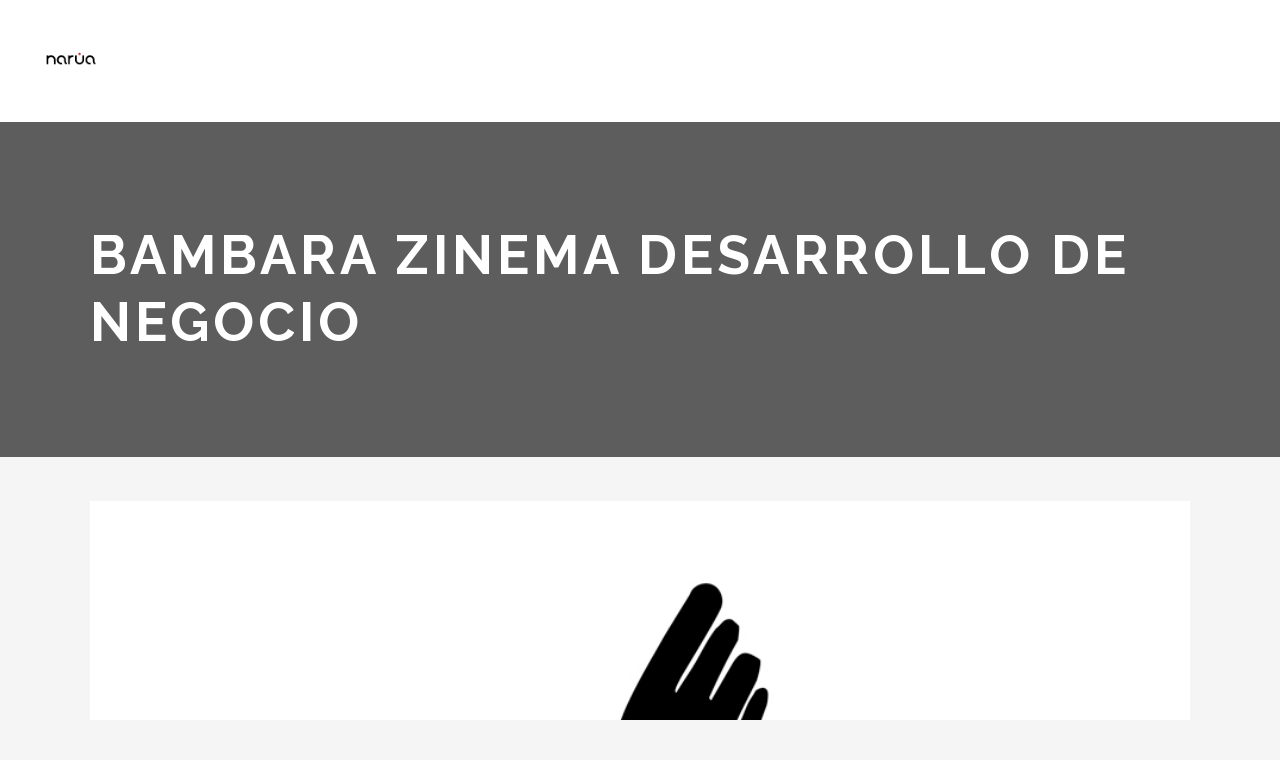

--- FILE ---
content_type: text/html; charset=UTF-8
request_url: http://narua.es/2013/09/03/bambara-zinema-desarrollo-de-negocio/
body_size: 12132
content:
<!DOCTYPE html>
<html lang="es">
<head>
	<meta charset="UTF-8" />
			<meta name="viewport" content="width=device-width,initial-scale=1,user-scalable=no">
		<title>NARUA |   BAMBARA ZINEMA desarrollo de negocio</title>

	
			
				
	<link rel="profile" href="http://gmpg.org/xfn/11" />
	<link rel="pingback" href="http://narua.es/xmlrpc.php" />
	<link rel="shortcut icon" type="image/x-icon" href="http://demo.select-themes.com/stockholm1/wp-content/themes/stockholm/img/favicon.ico" />
	<link rel="apple-touch-icon" href="http://demo.select-themes.com/stockholm1/wp-content/themes/stockholm/img/favicon.ico" />
	<!--[if gte IE 9]>
	<style type="text/css">
		.gradient {
			filter: none;
		}
	</style>
	<![endif]-->

	<link href='//fonts.googleapis.com/css?family=Raleway:100,100italic,200,200italic,300,300italic,400,400italic,500,500italic,600,600italic,700,700italic,800,800italic,900,900italic|Crete+Round:100,100italic,200,200italic,300,300italic,400,400italic,500,500italic,600,600italic,700,700italic,800,800italic,900,900italic|Raleway:100,100italic,200,200italic,300,300italic,400,400italic,500,500italic,600,600italic,700,700italic,800,800italic,900,900italic&#038;subset=latin,latin-ext' rel='stylesheet' type='text/css' />
<link rel='dns-prefetch' href='//maps.googleapis.com' />
<link rel='dns-prefetch' href='//fonts.googleapis.com' />
<link rel='dns-prefetch' href='//s.w.org' />
<link rel="alternate" type="application/rss+xml" title="NARUA &raquo; Feed" href="http://narua.es/feed/" />
<link rel="alternate" type="application/rss+xml" title="NARUA &raquo; Feed de los comentarios" href="http://narua.es/comments/feed/" />
		<!-- This site uses the Google Analytics by MonsterInsights plugin v8.10.0 - Using Analytics tracking - https://www.monsterinsights.com/ -->
							<script
				src="//www.googletagmanager.com/gtag/js?id=UA-90766866-1"  data-cfasync="false" data-wpfc-render="false" type="text/javascript" async></script>
			<script data-cfasync="false" data-wpfc-render="false" type="text/javascript">
				var mi_version = '8.10.0';
				var mi_track_user = true;
				var mi_no_track_reason = '';
				
								var disableStrs = [
															'ga-disable-UA-90766866-1',
									];

				/* Function to detect opted out users */
				function __gtagTrackerIsOptedOut() {
					for (var index = 0; index < disableStrs.length; index++) {
						if (document.cookie.indexOf(disableStrs[index] + '=true') > -1) {
							return true;
						}
					}

					return false;
				}

				/* Disable tracking if the opt-out cookie exists. */
				if (__gtagTrackerIsOptedOut()) {
					for (var index = 0; index < disableStrs.length; index++) {
						window[disableStrs[index]] = true;
					}
				}

				/* Opt-out function */
				function __gtagTrackerOptout() {
					for (var index = 0; index < disableStrs.length; index++) {
						document.cookie = disableStrs[index] + '=true; expires=Thu, 31 Dec 2099 23:59:59 UTC; path=/';
						window[disableStrs[index]] = true;
					}
				}

				if ('undefined' === typeof gaOptout) {
					function gaOptout() {
						__gtagTrackerOptout();
					}
				}
								window.dataLayer = window.dataLayer || [];

				window.MonsterInsightsDualTracker = {
					helpers: {},
					trackers: {},
				};
				if (mi_track_user) {
					function __gtagDataLayer() {
						dataLayer.push(arguments);
					}

					function __gtagTracker(type, name, parameters) {
						if (!parameters) {
							parameters = {};
						}

						if (parameters.send_to) {
							__gtagDataLayer.apply(null, arguments);
							return;
						}

						if (type === 'event') {
							
														parameters.send_to = monsterinsights_frontend.ua;
							__gtagDataLayer(type, name, parameters);
													} else {
							__gtagDataLayer.apply(null, arguments);
						}
					}

					__gtagTracker('js', new Date());
					__gtagTracker('set', {
						'developer_id.dZGIzZG': true,
											});
															__gtagTracker('config', 'UA-90766866-1', {"forceSSL":"true"} );
										window.gtag = __gtagTracker;										(function () {
						/* https://developers.google.com/analytics/devguides/collection/analyticsjs/ */
						/* ga and __gaTracker compatibility shim. */
						var noopfn = function () {
							return null;
						};
						var newtracker = function () {
							return new Tracker();
						};
						var Tracker = function () {
							return null;
						};
						var p = Tracker.prototype;
						p.get = noopfn;
						p.set = noopfn;
						p.send = function () {
							var args = Array.prototype.slice.call(arguments);
							args.unshift('send');
							__gaTracker.apply(null, args);
						};
						var __gaTracker = function () {
							var len = arguments.length;
							if (len === 0) {
								return;
							}
							var f = arguments[len - 1];
							if (typeof f !== 'object' || f === null || typeof f.hitCallback !== 'function') {
								if ('send' === arguments[0]) {
									var hitConverted, hitObject = false, action;
									if ('event' === arguments[1]) {
										if ('undefined' !== typeof arguments[3]) {
											hitObject = {
												'eventAction': arguments[3],
												'eventCategory': arguments[2],
												'eventLabel': arguments[4],
												'value': arguments[5] ? arguments[5] : 1,
											}
										}
									}
									if ('pageview' === arguments[1]) {
										if ('undefined' !== typeof arguments[2]) {
											hitObject = {
												'eventAction': 'page_view',
												'page_path': arguments[2],
											}
										}
									}
									if (typeof arguments[2] === 'object') {
										hitObject = arguments[2];
									}
									if (typeof arguments[5] === 'object') {
										Object.assign(hitObject, arguments[5]);
									}
									if ('undefined' !== typeof arguments[1].hitType) {
										hitObject = arguments[1];
										if ('pageview' === hitObject.hitType) {
											hitObject.eventAction = 'page_view';
										}
									}
									if (hitObject) {
										action = 'timing' === arguments[1].hitType ? 'timing_complete' : hitObject.eventAction;
										hitConverted = mapArgs(hitObject);
										__gtagTracker('event', action, hitConverted);
									}
								}
								return;
							}

							function mapArgs(args) {
								var arg, hit = {};
								var gaMap = {
									'eventCategory': 'event_category',
									'eventAction': 'event_action',
									'eventLabel': 'event_label',
									'eventValue': 'event_value',
									'nonInteraction': 'non_interaction',
									'timingCategory': 'event_category',
									'timingVar': 'name',
									'timingValue': 'value',
									'timingLabel': 'event_label',
									'page': 'page_path',
									'location': 'page_location',
									'title': 'page_title',
								};
								for (arg in args) {
																		if (!(!args.hasOwnProperty(arg) || !gaMap.hasOwnProperty(arg))) {
										hit[gaMap[arg]] = args[arg];
									} else {
										hit[arg] = args[arg];
									}
								}
								return hit;
							}

							try {
								f.hitCallback();
							} catch (ex) {
							}
						};
						__gaTracker.create = newtracker;
						__gaTracker.getByName = newtracker;
						__gaTracker.getAll = function () {
							return [];
						};
						__gaTracker.remove = noopfn;
						__gaTracker.loaded = true;
						window['__gaTracker'] = __gaTracker;
					})();
									} else {
										console.log("");
					(function () {
						function __gtagTracker() {
							return null;
						}

						window['__gtagTracker'] = __gtagTracker;
						window['gtag'] = __gtagTracker;
					})();
									}
			</script>
				<!-- / Google Analytics by MonsterInsights -->
				<script type="text/javascript">
			window._wpemojiSettings = {"baseUrl":"https:\/\/s.w.org\/images\/core\/emoji\/12.0.0-1\/72x72\/","ext":".png","svgUrl":"https:\/\/s.w.org\/images\/core\/emoji\/12.0.0-1\/svg\/","svgExt":".svg","source":{"concatemoji":"http:\/\/narua.es\/wp-includes\/js\/wp-emoji-release.min.js?ver=0a915ebff795c31b6099bf7eb416724e"}};
			!function(e,a,t){var n,r,o,i=a.createElement("canvas"),p=i.getContext&&i.getContext("2d");function s(e,t){var a=String.fromCharCode;p.clearRect(0,0,i.width,i.height),p.fillText(a.apply(this,e),0,0);e=i.toDataURL();return p.clearRect(0,0,i.width,i.height),p.fillText(a.apply(this,t),0,0),e===i.toDataURL()}function c(e){var t=a.createElement("script");t.src=e,t.defer=t.type="text/javascript",a.getElementsByTagName("head")[0].appendChild(t)}for(o=Array("flag","emoji"),t.supports={everything:!0,everythingExceptFlag:!0},r=0;r<o.length;r++)t.supports[o[r]]=function(e){if(!p||!p.fillText)return!1;switch(p.textBaseline="top",p.font="600 32px Arial",e){case"flag":return s([127987,65039,8205,9895,65039],[127987,65039,8203,9895,65039])?!1:!s([55356,56826,55356,56819],[55356,56826,8203,55356,56819])&&!s([55356,57332,56128,56423,56128,56418,56128,56421,56128,56430,56128,56423,56128,56447],[55356,57332,8203,56128,56423,8203,56128,56418,8203,56128,56421,8203,56128,56430,8203,56128,56423,8203,56128,56447]);case"emoji":return!s([55357,56424,55356,57342,8205,55358,56605,8205,55357,56424,55356,57340],[55357,56424,55356,57342,8203,55358,56605,8203,55357,56424,55356,57340])}return!1}(o[r]),t.supports.everything=t.supports.everything&&t.supports[o[r]],"flag"!==o[r]&&(t.supports.everythingExceptFlag=t.supports.everythingExceptFlag&&t.supports[o[r]]);t.supports.everythingExceptFlag=t.supports.everythingExceptFlag&&!t.supports.flag,t.DOMReady=!1,t.readyCallback=function(){t.DOMReady=!0},t.supports.everything||(n=function(){t.readyCallback()},a.addEventListener?(a.addEventListener("DOMContentLoaded",n,!1),e.addEventListener("load",n,!1)):(e.attachEvent("onload",n),a.attachEvent("onreadystatechange",function(){"complete"===a.readyState&&t.readyCallback()})),(n=t.source||{}).concatemoji?c(n.concatemoji):n.wpemoji&&n.twemoji&&(c(n.twemoji),c(n.wpemoji)))}(window,document,window._wpemojiSettings);
		</script>
		<style type="text/css">
img.wp-smiley,
img.emoji {
	display: inline !important;
	border: none !important;
	box-shadow: none !important;
	height: 1em !important;
	width: 1em !important;
	margin: 0 .07em !important;
	vertical-align: -0.1em !important;
	background: none !important;
	padding: 0 !important;
}
</style>
	<link rel='stylesheet' id='wp-block-library-css'  href='http://narua.es/wp-includes/css/dist/block-library/style.min.css?ver=0a915ebff795c31b6099bf7eb416724e' type='text/css' media='all' />
<link rel='stylesheet' id='layerslider-css'  href='http://narua.es/wp-content/plugins/LayerSlider/static/css/layerslider.css?ver=5.6.8' type='text/css' media='all' />
<link rel='stylesheet' id='ls-google-fonts-css'  href='http://fonts.googleapis.com/css?family=Lato:100,300,regular,700,900%7COpen+Sans:300%7CIndie+Flower:regular%7COswald:300,regular,700&#038;subset=latin%2Clatin-ext' type='text/css' media='all' />
<link rel='stylesheet' id='contact-form-7-css'  href='http://narua.es/wp-content/plugins/contact-form-7/includes/css/styles.css?ver=5.1.6' type='text/css' media='all' />
<link rel='stylesheet' id='rs-plugin-settings-css'  href='http://narua.es/wp-content/plugins/revslider/public/assets/css/settings.css?ver=5.2.5.4' type='text/css' media='all' />
<style id='rs-plugin-settings-inline-css' type='text/css'>
#rs-demo-id {}
</style>
<link rel='stylesheet' id='wanna-isotope-css'  href='http://narua.es/wp-content/plugins/wanna-isotope/public/css/wanna-isotope.css?ver=1.0.0' type='text/css' media='all' />
<link rel='stylesheet' id='dlm-frontend-css'  href='http://narua.es/wp-content/plugins/download-monitor/assets/css/frontend.css?ver=0a915ebff795c31b6099bf7eb416724e' type='text/css' media='all' />
<link rel='stylesheet' id='qode_default_style-css'  href='http://narua.es/wp-content/themes/narua/style.css?ver=0a915ebff795c31b6099bf7eb416724e' type='text/css' media='all' />
<link rel='stylesheet' id='qode_stylesheet-css'  href='http://narua.es/wp-content/themes/narua/css/stylesheet.min.css?ver=0a915ebff795c31b6099bf7eb416724e' type='text/css' media='all' />
<link rel='stylesheet' id='qode_style_dynamic-css'  href='http://narua.es/wp-content/themes/narua/css/style_dynamic.css?ver=1614684219' type='text/css' media='all' />
<link rel='stylesheet' id='qode_font-awesome-css'  href='http://narua.es/wp-content/themes/narua/css/font-awesome/css/font-awesome.min.css?ver=0a915ebff795c31b6099bf7eb416724e' type='text/css' media='all' />
<link rel='stylesheet' id='qode_elegant-icons-css'  href='http://narua.es/wp-content/themes/narua/css/elegant-icons/style.min.css?ver=0a915ebff795c31b6099bf7eb416724e' type='text/css' media='all' />
<link rel='stylesheet' id='qode_linear-icons-css'  href='http://narua.es/wp-content/themes/narua/css/linear-icons/style.css?ver=0a915ebff795c31b6099bf7eb416724e' type='text/css' media='all' />
<link rel='stylesheet' id='mediaelement-css'  href='http://narua.es/wp-includes/js/mediaelement/mediaelementplayer-legacy.min.css?ver=4.2.13-9993131' type='text/css' media='all' />
<link rel='stylesheet' id='wp-mediaelement-css'  href='http://narua.es/wp-includes/js/mediaelement/wp-mediaelement.min.css?ver=0a915ebff795c31b6099bf7eb416724e' type='text/css' media='all' />
<link rel='stylesheet' id='qode_responsive-css'  href='http://narua.es/wp-content/themes/narua/css/responsive.min.css?ver=0a915ebff795c31b6099bf7eb416724e' type='text/css' media='all' />
<link rel='stylesheet' id='qode_style_dynamic_responsive-css'  href='http://narua.es/wp-content/themes/narua/css/style_dynamic_responsive.css?ver=1614684219' type='text/css' media='all' />
<link rel='stylesheet' id='js_composer_front-css'  href='http://narua.es/wp-content/plugins/js_composer/assets/css/js_composer.min.css?ver=6.8.0' type='text/css' media='all' />
<link rel='stylesheet' id='qode_custom_css-css'  href='http://narua.es/wp-content/themes/narua/css/custom_css.css?ver=1614684219' type='text/css' media='all' />
<link rel='stylesheet' id='qode_mac_stylesheet-css'  href='http://narua.es/wp-content/themes/narua/css/mac_stylesheet.css?ver=0a915ebff795c31b6099bf7eb416724e' type='text/css' media='all' />
<link rel='stylesheet' id='qode_webkit-css'  href='http://narua.es/wp-content/themes/narua/css/webkit_stylesheet.css?ver=0a915ebff795c31b6099bf7eb416724e' type='text/css' media='all' />
<link rel='stylesheet' id='the-grid-css'  href='http://narua.es/wp-content/plugins/the-grid/frontend/assets/css/the-grid.min.css?ver=2.2.0' type='text/css' media='all' />
<style id='the-grid-inline-css' type='text/css'>
.tolb-holder{background:rgba(0,0,0,0.8)}.tolb-holder .tolb-close,.tolb-holder .tolb-title,.tolb-holder .tolb-counter,.tolb-holder .tolb-next i,.tolb-holder .tolb-prev i{color:#ffffff}.tolb-holder .tolb-load{border-color:rgba(255,255,255,0.2);border-left:3px solid #ffffff}
.to-heart-icon,.to-heart-icon svg,.to-post-like,.to-post-like .to-like-count{position:relative;display:inline-block}.to-post-like{width:auto;cursor:pointer;font-weight:400}.to-heart-icon{float:left;margin:0 4px 0 0}.to-heart-icon svg{overflow:visible;width:15px;height:14px}.to-heart-icon g{-webkit-transform:scale(1);transform:scale(1)}.to-heart-icon path{-webkit-transform:scale(1);transform:scale(1);transition:fill .4s ease,stroke .4s ease}.no-liked .to-heart-icon path{fill:#999;stroke:#999}.empty-heart .to-heart-icon path{fill:transparent!important;stroke:#999}.liked .to-heart-icon path,.to-heart-icon svg:hover path{fill:#ff6863!important;stroke:#ff6863!important}@keyframes heartBeat{0%{transform:scale(1)}20%{transform:scale(.8)}30%{transform:scale(.95)}45%{transform:scale(.75)}50%{transform:scale(.85)}100%{transform:scale(.9)}}@-webkit-keyframes heartBeat{0%,100%,50%{-webkit-transform:scale(1)}20%{-webkit-transform:scale(.8)}30%{-webkit-transform:scale(.95)}45%{-webkit-transform:scale(.75)}}.heart-pulse g{-webkit-animation-name:heartBeat;animation-name:heartBeat;-webkit-animation-duration:1s;animation-duration:1s;-webkit-animation-iteration-count:infinite;animation-iteration-count:infinite;-webkit-transform-origin:50% 50%;transform-origin:50% 50%}.to-post-like a{color:inherit!important;fill:inherit!important;stroke:inherit!important}
</style>
<script type='text/javascript' src='http://narua.es/wp-content/plugins/google-analytics-for-wordpress/assets/js/frontend-gtag.min.js?ver=8.10.0'></script>
<script data-cfasync="false" data-wpfc-render="false" type="text/javascript" id='monsterinsights-frontend-script-js-extra'>/* <![CDATA[ */
var monsterinsights_frontend = {"js_events_tracking":"true","download_extensions":"doc,pdf,ppt,zip,xls,docx,pptx,xlsx","inbound_paths":"[]","home_url":"http:\/\/narua.es","hash_tracking":"false","ua":"UA-90766866-1","v4_id":""};/* ]]> */
</script>
<script type='text/javascript' src='http://narua.es/wp-content/plugins/LayerSlider/static/js/greensock.js?ver=1.11.8'></script>
<script type='text/javascript' src='http://narua.es/wp-includes/js/jquery/jquery.js?ver=1.12.4-wp'></script>
<script type='text/javascript' src='http://narua.es/wp-includes/js/jquery/jquery-migrate.min.js?ver=1.4.1'></script>
<script type='text/javascript'>
/* <![CDATA[ */
var LS_Meta = {"v":"5.6.8"};
/* ]]> */
</script>
<script type='text/javascript' src='http://narua.es/wp-content/plugins/LayerSlider/static/js/layerslider.kreaturamedia.jquery.js?ver=5.6.8'></script>
<script type='text/javascript' src='http://narua.es/wp-content/plugins/LayerSlider/static/js/layerslider.transitions.js?ver=5.6.8'></script>
<script type='text/javascript' src='http://narua.es/wp-content/plugins/revslider/public/assets/js/jquery.themepunch.tools.min.js?ver=5.2.5.4'></script>
<script type='text/javascript' src='http://narua.es/wp-content/plugins/revslider/public/assets/js/jquery.themepunch.revolution.min.js?ver=5.2.5.4'></script>
<script type='text/javascript' src='http://narua.es/wp-content/plugins/wanna-isotope/public/js/isotope.pkgd.min.js?ver=1.0.0'></script>
<script type='text/javascript' src='http://narua.es/wp-content/plugins/wanna-isotope/public/js/imagesloaded.pkgd.min.js?ver=1.0.0'></script>
<meta name="generator" content="Powered by LayerSlider 5.6.8 - Multi-Purpose, Responsive, Parallax, Mobile-Friendly Slider Plugin for WordPress." />
<!-- LayerSlider updates and docs at: https://kreaturamedia.com/layerslider-responsive-wordpress-slider-plugin/ -->
<link rel='https://api.w.org/' href='http://narua.es/wp-json/' />
<link rel="EditURI" type="application/rsd+xml" title="RSD" href="http://narua.es/xmlrpc.php?rsd" />
<link rel="wlwmanifest" type="application/wlwmanifest+xml" href="http://narua.es/wp-includes/wlwmanifest.xml" /> 
<link rel='prev' title='Rst. MARTINO diseño e instalaciones' href='http://narua.es/2011/01/22/rst-martino-diseno-e-instalaciones/' />
<link rel='next' title='LENTEJA &#8211; EVENTO' href='http://narua.es/2014/11/10/lenteja/' />
<link rel="canonical" href="http://narua.es/2013/09/03/bambara-zinema-desarrollo-de-negocio/" />
<link rel='shortlink' href='http://narua.es/?p=22713' />
<link rel="alternate" type="application/json+oembed" href="http://narua.es/wp-json/oembed/1.0/embed?url=http%3A%2F%2Fnarua.es%2F2013%2F09%2F03%2Fbambara-zinema-desarrollo-de-negocio%2F" />
<link rel="alternate" type="text/xml+oembed" href="http://narua.es/wp-json/oembed/1.0/embed?url=http%3A%2F%2Fnarua.es%2F2013%2F09%2F03%2Fbambara-zinema-desarrollo-de-negocio%2F&#038;format=xml" />

        <style>
            .wuc-overlay{ background-image: url('http://narua.es/wp-content/uploads/2018/02/fondo-de-creta-extra-fino.jpg'); }
            #wuc-wrapper #wuc-box h2.title,
            #wuc-box .subtitle,
            #defaultCountdown,
            #defaultCountdown span{ color: #ffffff }
        </style>
        <meta name="generator" content="Powered by WPBakery Page Builder - drag and drop page builder for WordPress."/>
<meta name="generator" content="Powered by Slider Revolution 5.2.5.4 - responsive, Mobile-Friendly Slider Plugin for WordPress with comfortable drag and drop interface." />
<link rel="icon" href="http://narua.es/wp-content/uploads/2014/06/cropped-logo_narua_u-1-32x32.png" sizes="32x32" />
<link rel="icon" href="http://narua.es/wp-content/uploads/2014/06/cropped-logo_narua_u-1-192x192.png" sizes="192x192" />
<link rel="apple-touch-icon-precomposed" href="http://narua.es/wp-content/uploads/2014/06/cropped-logo_narua_u-1-180x180.png" />
<meta name="msapplication-TileImage" content="http://narua.es/wp-content/uploads/2014/06/cropped-logo_narua_u-1-270x270.png" />
<noscript><style> .wpb_animate_when_almost_visible { opacity: 1; }</style></noscript>
</head>

<body class="post-template-default single single-post postid-22713 single-format-standard ajax_fade page_not_loaded  select-theme-ver-3.2.1 smooth_scroll wpb-js-composer js-comp-ver-6.8.0 vc_responsive">

<div class="wrapper">
<div class="wrapper_inner">
<!-- Google Analytics start -->
<!-- Google Analytics end -->

	<header class="page_header scrolled_not_transparent dark stick">
		<div class="header_inner clearfix">

		<div class="header_top_bottom_holder">
				<div class="header_bottom clearfix" style='' >
			                    					<div class="header_inner_left">
                        													<div class="mobile_menu_button"><span><i class="fa fa-bars"></i></span></div>
												<div class="logo_wrapper">
														<div class="q_logo"><a href="http://narua.es/"><img class="normal" src="http://narua.es/wp-content/uploads/2016/12/logo_narua.png" alt="Logo"/><img class="light" src="http://narua.es/wp-content/uploads/2016/12/logo_narua.png" alt="Logo"/><img class="dark" src="http://narua.es/wp-content/uploads/2018/09/logo_narua_web.png" alt="Logo"/><img class="sticky" src="http://narua.es/wp-content/uploads/2016/12/logo_narua.png" alt="Logo"/></a></div>
                            						</div>
						                        					</div>
										                                                							<div class="header_inner_right">
								<div class="side_menu_button_wrapper right">
																											<div class="side_menu_button">
																																							</div>
								</div>
							</div>
																		<nav class="main_menu drop_down   right">
							<ul id="menu-top_menu" class=""><li id="nav-menu-item-21758" class="menu-item menu-item-type-custom menu-item-object-custom menu-item-home  narrow"><a href="http://narua.es/#inicio" class=""><i class="menu_icon fa blank"></i><span class="menu-text">NARUA</span><span class="plus"></span></a></li>
<li id="nav-menu-item-21761" class="menu-item menu-item-type-custom menu-item-object-custom menu-item-home  narrow"><a href="http://narua.es/#proyectos" class=""><i class="menu_icon fa blank"></i><span class="menu-text">PROYECTOS</span><span class="plus"></span></a></li>
<li id="nav-menu-item-22703" class="menu-item menu-item-type-custom menu-item-object-custom menu-item-home  narrow"><a href="http://narua.es/#desarrollo" class=""><i class="menu_icon fa blank"></i><span class="menu-text">DESARROLLO</span><span class="plus"></span></a></li>
<li id="nav-menu-item-21760" class="menu-item menu-item-type-custom menu-item-object-custom menu-item-home  narrow"><a href="http://narua.es/#soluciones" class=""><i class="menu_icon fa blank"></i><span class="menu-text">SOLUCIONES</span><span class="plus"></span></a></li>
<li id="nav-menu-item-23109" class="menu-item menu-item-type-custom menu-item-object-custom  narrow"><a href="http://NARUA.ES/waw-travels" class=""><i class="menu_icon fa blank"></i><span class="menu-text">WAW TRAVELS</span><span class="plus"></span></a></li>
<li id="nav-menu-item-21762" class="menu-item menu-item-type-custom menu-item-object-custom menu-item-home  narrow"><a href="http://narua.es/#quien" class=""><i class="menu_icon fa blank"></i><span class="menu-text">QUIÉN</span><span class="plus"></span></a></li>
<li id="nav-menu-item-21764" class="menu-item menu-item-type-custom menu-item-object-custom menu-item-home  narrow"><a href="http://narua.es/#contacto" class=""><i class="menu_icon fa blank"></i><span class="menu-text">CONTACTO</span><span class="plus"></span></a></li>
<li id="nav-menu-item-21802" class="menu-item menu-item-type-post_type menu-item-object-page  narrow"><a href="http://narua.es/blog/" class=""><i class="menu_icon fa blank"></i><span class="menu-text">Blog</span><span class="plus"></span></a></li>
</ul>						</nav>
												                        											<nav class="mobile_menu">
							<ul id="menu-top_menu-1" class=""><li id="mobile-menu-item-21758" class="menu-item menu-item-type-custom menu-item-object-custom menu-item-home "><a href="http://narua.es/#inicio" class=""><span>NARUA</span></a><span class="mobile_arrow"><i class="fa fa-angle-right"></i><i class="fa fa-angle-down"></i></span></li>
<li id="mobile-menu-item-21761" class="menu-item menu-item-type-custom menu-item-object-custom menu-item-home "><a href="http://narua.es/#proyectos" class=""><span>PROYECTOS</span></a><span class="mobile_arrow"><i class="fa fa-angle-right"></i><i class="fa fa-angle-down"></i></span></li>
<li id="mobile-menu-item-22703" class="menu-item menu-item-type-custom menu-item-object-custom menu-item-home "><a href="http://narua.es/#desarrollo" class=""><span>DESARROLLO</span></a><span class="mobile_arrow"><i class="fa fa-angle-right"></i><i class="fa fa-angle-down"></i></span></li>
<li id="mobile-menu-item-21760" class="menu-item menu-item-type-custom menu-item-object-custom menu-item-home "><a href="http://narua.es/#soluciones" class=""><span>SOLUCIONES</span></a><span class="mobile_arrow"><i class="fa fa-angle-right"></i><i class="fa fa-angle-down"></i></span></li>
<li id="mobile-menu-item-23109" class="menu-item menu-item-type-custom menu-item-object-custom "><a href="http://NARUA.ES/waw-travels" class=""><span>WAW TRAVELS</span></a><span class="mobile_arrow"><i class="fa fa-angle-right"></i><i class="fa fa-angle-down"></i></span></li>
<li id="mobile-menu-item-21762" class="menu-item menu-item-type-custom menu-item-object-custom menu-item-home "><a href="http://narua.es/#quien" class=""><span>QUIÉN</span></a><span class="mobile_arrow"><i class="fa fa-angle-right"></i><i class="fa fa-angle-down"></i></span></li>
<li id="mobile-menu-item-21764" class="menu-item menu-item-type-custom menu-item-object-custom menu-item-home "><a href="http://narua.es/#contacto" class=""><span>CONTACTO</span></a><span class="mobile_arrow"><i class="fa fa-angle-right"></i><i class="fa fa-angle-down"></i></span></li>
<li id="mobile-menu-item-21802" class="menu-item menu-item-type-post_type menu-item-object-page "><a href="http://narua.es/blog/" class=""><span>Blog</span></a><span class="mobile_arrow"><i class="fa fa-angle-right"></i><i class="fa fa-angle-down"></i></span></li>
</ul>						</nav>
									</div>
		</div>
	</div>

	</header>
	<a id='back_to_top' href='#'>
			<span class="fa-stack">
				<span class="arrow_carrot-up"></span>
			</span>
	</a>






<div class="content content_top_margin_none">
				<div class="meta">
			
		<div class="seo_title">NARUA |   BAMBARA ZINEMA desarrollo de negocio</div>

							<span id="qode_page_id">22713</span>
			<div class="body_classes">post-template-default,single,single-post,postid-22713,single-format-standard,ajax_fade,page_not_loaded,,select-theme-ver-3.2.1,smooth_scroll,wpb-js-composer js-comp-ver-6.8.0,vc_responsive</div>
		</div>
		<div class="content_inner  ">
														<div class="title_outer title_without_animation" data-height="335">
		<div class="title position_left standard_title " style="height:335px;">
			<div class="image not_responsive"></div>
			
				<div class="title_holder" >
					<div class="container">
						<div class="container_inner clearfix">
								<div class="title_subtitle_holder" >
																	<div class="title_subtitle_holder_inner">
								
                                    
                                                                                    <h1><span>BAMBARA ZINEMA desarrollo de negocio</span></h1>
                                        
                                                                                
                                    								</div>
																	</div>
														</div>
					</div>
				</div>
		</div>
	</div>
								<div class="container">
					<div class="container_inner default_template_holder" >
				
											<div class="blog_holder blog_single">
						
		<article id="post-22713" class="post-22713 post type-post status-publish format-standard has-post-thumbnail hentry category-administracion category-desarrollo-negocio category-educacion category-innovacion-emocional category-liderazgo">
			<div class="post_content_holder">
										<div class="post_image">
	                        <img width="924" height="1053" src="http://narua.es/wp-content/uploads/2018/08/Logo-BZ.jpg" class="attachment-blog_image_in_grid size-blog_image_in_grid wp-post-image" alt="NARUA_Bambara_Zinema_desarrollo_negocio" srcset="http://narua.es/wp-content/uploads/2018/08/Logo-BZ.jpg 924w, http://narua.es/wp-content/uploads/2018/08/Logo-BZ-263x300.jpg 263w, http://narua.es/wp-content/uploads/2018/08/Logo-BZ-768x875.jpg 768w, http://narua.es/wp-content/uploads/2018/08/Logo-BZ-899x1024.jpg 899w, http://narua.es/wp-content/uploads/2018/08/Logo-BZ-700x798.jpg 700w, http://narua.es/wp-content/uploads/2018/08/Logo-BZ-500x570.jpg 500w" sizes="(max-width: 924px) 100vw, 924px" />						</div>
								<div class="post_text">
					<div class="post_text_inner">
												<div class="post_info">
															<span class="time">
									<span>3 septiembre, 2013</span>
								</span>
																						<span class="post_category">
									<span>In</span>
									<span><a href="http://narua.es/category/administracion/" rel="category tag">Administración</a>, <a href="http://narua.es/category/desarrollo-negocio/" rel="category tag">Desarrollo Negocio</a>, <a href="http://narua.es/category/educacion/" rel="category tag">Educación</a>, <a href="http://narua.es/category/innovacion-emocional/" rel="category tag">Innovación Emocional</a>, <a href="http://narua.es/category/liderazgo/" rel="category tag">Liderazgo</a></span>
								</span>
														                                <span class="post_author">
									<span>By</span>
									<a class="post_author_link" href="http://narua.es/author/admin_narua/">
										<span>Roberto Santos</span>
									</a>
								</span>
                            						</div>
												<div class="post_content">
							<h2><span>BAMBARA ZINEMA desarrollo de negocio</span></h2>
							
<h2>Desarrollo de negocio para Productora Audiovisual</h2>



<p>A lo largo de los meses Octubre a Diciembre de 2013 con periodicidad semanal trabajé como <strong>consultor en desarrollo de negocio</strong> de <a href="http://www.bambarazinema.com/">Bambara Zinema</a>, productora audiovisual de León, existente en el mercado desde 2010 y regentada por Isabel Medarde.</p>



<p>El objetivo del trabajo era la <strong>formación en conocimientos empresariales y liderazgo para Isabel Medarde y la realización de un plan estratégico</strong> que guiara el desarrollo de Bamabara Zinenma en los años siguientes.</p>



<p>En las sesiones que realizamos se determinaron la estructura de costes, los objetivos de venta y la forma de alcanzarlos, además de <strong>definirse los aspectos de innovación emocional, como el liderazgo, la cultura, la misión, visión y valores</strong>.<br/></p>



<p>Se realizaron varios talleres como el «Canvas» de Alex Osterwalder en el que contamos con la ayuda inestimable de Mao, parte importante de Bambara Zinema</p>



<figure class="wp-block-image"><img src="http://narua.es/wp-content/uploads/2018/08/taller-2.jpg" alt="" class="wp-image-22734" srcset="http://narua.es/wp-content/uploads/2018/08/taller-2.jpg 960w, http://narua.es/wp-content/uploads/2018/08/taller-2-300x169.jpg 300w, http://narua.es/wp-content/uploads/2018/08/taller-2-768x432.jpg 768w, http://narua.es/wp-content/uploads/2018/08/taller-2-700x394.jpg 700w, http://narua.es/wp-content/uploads/2018/08/taller-2-500x281.jpg 500w" sizes="(max-width: 960px) 100vw, 960px" /></figure>



<p>A la finalización del taller habíamos definido la propuesta de valor de la empresa, los segmentos de mercado a quienes dirigirnos, las relaciones que íbamos a establecer con ellos,  las actividades, recursos y asociados clave que se precisaban para el fortalecimiento del mercado. Todo ello unido a pasarnos un buen rato dando una vuelta formal al planteamiento de Bamabara Zinema como negocio.</p>



<figure class="wp-block-image"><img src="http://narua.es/wp-content/uploads/2018/08/taller.jpg" alt="" class="wp-image-22735" srcset="http://narua.es/wp-content/uploads/2018/08/taller.jpg 960w, http://narua.es/wp-content/uploads/2018/08/taller-300x169.jpg 300w, http://narua.es/wp-content/uploads/2018/08/taller-768x432.jpg 768w, http://narua.es/wp-content/uploads/2018/08/taller-700x394.jpg 700w, http://narua.es/wp-content/uploads/2018/08/taller-500x281.jpg 500w" sizes="(max-width: 960px) 100vw, 960px" /></figure>



<p>Durante las sesiones de trabajo se celebraron eventos presentativos de la producción de Bambara Zinema como la celebrada en la <a href="http://artemisleon.com/">librería Artemís</a> de León donde se mostró el cortometraje <a href="http://elvalordeescribirunahistoria.bambarazinema.com/">«el Valor de escribir una historia»</a> con guión de Alberto Anuncibay, dirección de Isabel Medarde.</p>



<figure class="wp-block-image"><img src="http://narua.es/wp-content/uploads/2018/08/mao.jpg" alt="" class="wp-image-22736" srcset="http://narua.es/wp-content/uploads/2018/08/mao.jpg 550w, http://narua.es/wp-content/uploads/2018/08/mao-300x200.jpg 300w, http://narua.es/wp-content/uploads/2018/08/mao-500x333.jpg 500w" sizes="(max-width: 550px) 100vw, 550px" /></figure>



<p>Han pasado algunos años desde aquel 2013 hasta el momento de hoy cuando escribo esto en agosto de 2018, pero cuando miro atrás y veo todo lo que Isabel y Mao han logrado para Bambara Zinema y el Laboratorio Bambara, no puedo más que sentirme orgullosode haber podido contibuir con mucho cariño a una parte de este proyecto.</p>



<p> <br/></p>
							<div class="clear"></div>
													</div>
					</div>
				</div>
			</div>
		</article>						<div class="comment_holder clearfix" id="comments">
<div class="comment_number"><div class="comment_number_inner"><h5>No Comments</h5></div></div>
<div class="comments">
		<!-- If comments are open, but there are no comments. -->

	 
		<!-- If comments are closed. -->
		<p>Sorry, the comment form is closed at this time.</p>

	</div></div>
 <div class="comment_pager">
	<p></p>
 </div>
 <div class="comment_form">
	</div>
						
								
							


 
						
										</div>
				</div>
			</div>						
	



    </div>
</div>
<footer class="footer_border_columns">
	<div class="footer_inner clearfix">
					<div class="footer_top_holder">
				<div class="footer_top">
										<div class="container">
						<div class="container_inner">
																							<div class="four_columns clearfix">
										<div class="qode_column column1">
											<div class="column_inner">
												<div id="media_image-2" class="widget widget_media_image"><img width="300" height="300" src="http://narua.es/wp-content/uploads/2021/03/narua-emotional-marketing-conscious-innovation-100.jpg" class="image wp-image-23528  attachment-full size-full" alt="narua logo marketing emocional innovacion consciente" style="max-width: 100%; height: auto;" srcset="http://narua.es/wp-content/uploads/2021/03/narua-emotional-marketing-conscious-innovation-100.jpg 300w, http://narua.es/wp-content/uploads/2021/03/narua-emotional-marketing-conscious-innovation-100-150x150.jpg 150w" sizes="(max-width: 300px) 100vw, 300px" /></div>											</div>
										</div>
										<div class="qode_column column2">
											<div class="column_inner">
												<div id="text-7" class="widget widget_text">			<div class="textwidget"><p><div class="separator  transparent center  " style="margin-top:50px"></div>
<br />
roberto@narua.es<br />
<div class="separator  transparent center  " style="margin-top:12px"></div>
<br />
+34 660320444<br />
<div class="separator  transparent center  " style="margin-top:12px"></div>
<br />
The Netherlands<br />
<div class="separator  transparent center  " style="margin-top:12px"></div>
</p>
<p>&nbsp;</p>
</div>
		</div>											</div>
										</div>
										<div class="qode_column column3">
											<div class="column_inner">
												<div id="media_image-3" class="widget widget_media_image"><a href="http://waw.travel/es"><img width="300" height="300" src="http://narua.es/wp-content/uploads/2021/03/waw-travel-walking-holidays-camino-de-santiago-cami-de-cavalls-en-Menorca-100.jpg" class="image wp-image-23529  attachment-full size-full" alt="waw travel walking holidays camino de santiago cami de cavalls menorca wandelenvakantie wandelen menorca vacaciones de senderismo" style="max-width: 100%; height: auto;" srcset="http://narua.es/wp-content/uploads/2021/03/waw-travel-walking-holidays-camino-de-santiago-cami-de-cavalls-en-Menorca-100.jpg 300w, http://narua.es/wp-content/uploads/2021/03/waw-travel-walking-holidays-camino-de-santiago-cami-de-cavalls-en-Menorca-100-150x150.jpg 150w" sizes="(max-width: 300px) 100vw, 300px" /></a></div>											</div>
										</div>
										<div class="qode_column column4">
											<div class="column_inner">
												<div id="text-9" class="widget widget_text">			<div class="textwidget"><p><div class="separator  transparent center  " style="margin-top:50px"></div>
<br />
hey@waw.travel</p>
<p><div class="separator  transparent center  " style="margin-top:12px"></div>
<br />
+34 660320444<br />
<div class="separator  transparent center  " style="margin-top:12px"></div>
<br />
The Netherlands<br />
<div class="separator  transparent center  " style="margin-top:12px"></div>
</p>
<p>&nbsp;</p>
</div>
		</div>											</div>
										</div>
									</div>
																						</div>
					</div>
								</div>
			</div>
					</div>
</footer>
</div>
</div>
<script type="text/html" id="wpb-modifications"></script><script type='text/javascript'>
/* <![CDATA[ */
var wpcf7 = {"apiSettings":{"root":"http:\/\/narua.es\/wp-json\/contact-form-7\/v1","namespace":"contact-form-7\/v1"},"cached":"1"};
/* ]]> */
</script>
<script type='text/javascript' src='http://narua.es/wp-content/plugins/contact-form-7/includes/js/scripts.js?ver=5.1.6'></script>
<script type='text/javascript'>
/* <![CDATA[ */
var qodeLike = {"ajaxurl":"http:\/\/narua.es\/wp-admin\/admin-ajax.php"};
/* ]]> */
</script>
<script type='text/javascript' src='http://narua.es/wp-content/themes/narua/js/qode-like.js?ver=1.0'></script>
<script type='text/javascript'>
var mejsL10n = {"language":"es","strings":{"mejs.install-flash":"Est\u00e1s usando un navegador que no tiene Flash activo o instalado. Por favor, activa el componente del reproductor Flash o descarga la \u00faltima versi\u00f3n desde https:\/\/get.adobe.com\/flashplayer\/","mejs.fullscreen-off":"Salir de pantalla completa","mejs.fullscreen-on":"Ver en pantalla completa","mejs.download-video":"Descargar el v\u00eddeo","mejs.fullscreen":"Pantalla completa","mejs.time-jump-forward":["Saltar %1 segundo hacia adelante","Salta hacia adelante %1 segundos"],"mejs.loop":"Alternar bucle","mejs.play":"Reproducir","mejs.pause":"Pausa","mejs.close":"Cerrar","mejs.time-slider":"Control de tiempo","mejs.time-help-text":"Usa las teclas de direcci\u00f3n izquierda\/derecha para avanzar un segundo y las flechas arriba\/abajo para avanzar diez segundos.","mejs.time-skip-back":["Saltar atr\u00e1s 1 segundo","Retroceder %1 segundos"],"mejs.captions-subtitles":"Pies de foto \/ Subt\u00edtulos","mejs.captions-chapters":"Cap\u00edtulos","mejs.none":"Ninguna","mejs.mute-toggle":"Desactivar el sonido","mejs.volume-help-text":"Utiliza las teclas de flecha arriba\/abajo para aumentar o disminuir el volumen.","mejs.unmute":"Activar el sonido","mejs.mute":"Silenciar","mejs.volume-slider":"Control de volumen","mejs.video-player":"Reproductor de v\u00eddeo","mejs.audio-player":"Reproductor de audio","mejs.ad-skip":"Saltar el anuncio","mejs.ad-skip-info":["Saltar en 1 segundo","Saltar en %1 segundos"],"mejs.source-chooser":"Selector de origen","mejs.stop":"Parar","mejs.speed-rate":"Tasa de velocidad","mejs.live-broadcast":"Transmisi\u00f3n en vivo","mejs.afrikaans":"Afrik\u00e1ans","mejs.albanian":"Albano","mejs.arabic":"\u00c1rabe","mejs.belarusian":"Bielorruso","mejs.bulgarian":"B\u00falgaro","mejs.catalan":"Catal\u00e1n","mejs.chinese":"Chino","mejs.chinese-simplified":"Chino (Simplificado)","mejs.chinese-traditional":"Chino (Tradicional)","mejs.croatian":"Croata","mejs.czech":"Checo","mejs.danish":"Dan\u00e9s","mejs.dutch":"Neerland\u00e9s","mejs.english":"Ingl\u00e9s","mejs.estonian":"Estonio","mejs.filipino":"Filipino","mejs.finnish":"Fin\u00e9s","mejs.french":"Franc\u00e9s","mejs.galician":"Gallego","mejs.german":"Alem\u00e1n","mejs.greek":"Griego","mejs.haitian-creole":"Creole haitiano","mejs.hebrew":"Hebreo","mejs.hindi":"Indio","mejs.hungarian":"H\u00fangaro","mejs.icelandic":"Island\u00e9s","mejs.indonesian":"Indonesio","mejs.irish":"Irland\u00e9s","mejs.italian":"Italiano","mejs.japanese":"Japon\u00e9s","mejs.korean":"Coreano","mejs.latvian":"Let\u00f3n","mejs.lithuanian":"Lituano","mejs.macedonian":"Macedonio","mejs.malay":"Malayo","mejs.maltese":"Malt\u00e9s","mejs.norwegian":"Noruego","mejs.persian":"Persa","mejs.polish":"Polaco","mejs.portuguese":"Portugu\u00e9s","mejs.romanian":"Rumano","mejs.russian":"Ruso","mejs.serbian":"Serbio","mejs.slovak":"Eslovaco","mejs.slovenian":"Esloveno","mejs.spanish":"Espa\u00f1ol","mejs.swahili":"Swahili","mejs.swedish":"Sueco","mejs.tagalog":"Tagalo","mejs.thai":"Tailand\u00e9s","mejs.turkish":"Turco","mejs.ukrainian":"Ukraniano","mejs.vietnamese":"Vietnamita","mejs.welsh":"Gal\u00e9s","mejs.yiddish":"Yiddish"}};
</script>
<script type='text/javascript' src='http://narua.es/wp-includes/js/mediaelement/mediaelement-and-player.min.js?ver=4.2.13-9993131'></script>
<script type='text/javascript' src='http://narua.es/wp-includes/js/mediaelement/mediaelement-migrate.min.js?ver=0a915ebff795c31b6099bf7eb416724e'></script>
<script type='text/javascript'>
/* <![CDATA[ */
var _wpmejsSettings = {"pluginPath":"\/wp-includes\/js\/mediaelement\/","classPrefix":"mejs-","stretching":"responsive"};
/* ]]> */
</script>
<script type='text/javascript' src='http://narua.es/wp-includes/js/mediaelement/wp-mediaelement.min.js?ver=0a915ebff795c31b6099bf7eb416724e'></script>
<script type='text/javascript' src='http://narua.es/wp-content/themes/narua/js/plugins.js?ver=0a915ebff795c31b6099bf7eb416724e'></script>
<script type='text/javascript' src='http://narua.es/wp-content/themes/narua/js/jquery.carouFredSel-6.2.1.js?ver=0a915ebff795c31b6099bf7eb416724e'></script>
<script type='text/javascript' src='http://narua.es/wp-content/themes/narua/js/jquery.fullPage.min.js?ver=0a915ebff795c31b6099bf7eb416724e'></script>
<script type='text/javascript' src='http://narua.es/wp-content/themes/narua/js/lemmon-slider.js?ver=0a915ebff795c31b6099bf7eb416724e'></script>
<script type='text/javascript' src='http://narua.es/wp-content/themes/narua/js/jquery.mousewheel.min.js?ver=0a915ebff795c31b6099bf7eb416724e'></script>
<script type='text/javascript' src='http://narua.es/wp-content/themes/narua/js/jquery.touchSwipe.min.js?ver=0a915ebff795c31b6099bf7eb416724e'></script>
<script type='text/javascript' src='http://narua.es/wp-content/plugins/js_composer/assets/lib/bower/isotope/dist/isotope.pkgd.min.js?ver=6.8.0'></script>
<script type='text/javascript' src='https://maps.googleapis.com/maps/api/js?ver=0a915ebff795c31b6099bf7eb416724e'></script>
<script type='text/javascript'>
/* <![CDATA[ */
var no_ajax_obj = {"no_ajax_pages":["","http:\/\/narua.es\/conval\/?action=logout&_wpnonce=736c5475c1"]};
/* ]]> */
</script>
<script type='text/javascript' src='http://narua.es/wp-content/themes/narua/js/default_dynamic.js?ver=1614684219'></script>
<script type='text/javascript' src='http://narua.es/wp-content/themes/narua/js/default.min.js?ver=0a915ebff795c31b6099bf7eb416724e'></script>
<script type='text/javascript' src='http://narua.es/wp-content/themes/narua/js/custom_js.js?ver=1614684219'></script>
<script type='text/javascript' src='http://narua.es/wp-content/themes/narua/js/SmoothScroll.js?ver=0a915ebff795c31b6099bf7eb416724e'></script>
<script type='text/javascript' src='http://narua.es/wp-includes/js/comment-reply.min.js?ver=0a915ebff795c31b6099bf7eb416724e'></script>
<script type='text/javascript' src='http://narua.es/wp-content/themes/narua/js/ajax.min.js?ver=0a915ebff795c31b6099bf7eb416724e'></script>
<script type='text/javascript' src='http://narua.es/wp-content/plugins/js_composer/assets/js/dist/js_composer_front.min.js?ver=6.8.0'></script>
<script type='text/javascript' src='http://narua.es/wp-includes/js/jquery/ui/effect.min.js?ver=1.11.4'></script>
<script type='text/javascript'>
/* <![CDATA[ */
var tg_global_var = {"url":"http:\/\/narua.es\/wp-admin\/admin-ajax.php","nonce":"fd89251b75","is_mobile":null,"mediaelement":"","mediaelement_ex":null,"lightbox_autoplay":"","debounce":"","meta_data":null,"main_query":{"page":0,"year":2013,"monthnum":9,"day":3,"name":"bambara-zinema-desarrollo-de-negocio","error":"","m":"","p":0,"post_parent":"","subpost":"","subpost_id":"","attachment":"","attachment_id":0,"pagename":"","page_id":0,"second":"","minute":"","hour":"","w":0,"category_name":"","tag":"","cat":"","tag_id":"","author":"","author_name":"","feed":"","tb":"","paged":0,"meta_key":"","meta_value":"","preview":"","s":"","sentence":"","title":"","fields":"","menu_order":"","embed":"","category__in":[],"category__not_in":[],"category__and":[],"post__in":[],"post__not_in":[],"post_name__in":[],"tag__in":[],"tag__not_in":[],"tag__and":[],"tag_slug__in":[],"tag_slug__and":[],"post_parent__in":[],"post_parent__not_in":[],"author__in":[],"author__not_in":[],"ignore_sticky_posts":false,"suppress_filters":false,"cache_results":true,"update_post_term_cache":true,"lazy_load_term_meta":true,"update_post_meta_cache":true,"post_type":"","posts_per_page":10,"nopaging":false,"comments_per_page":"50","no_found_rows":false,"order":"DESC"}};
/* ]]> */
</script>
<script type='text/javascript' src='http://narua.es/wp-content/plugins/the-grid/frontend/assets/js/the-grid.min.js?ver=2.2.0'></script>
<script type='text/javascript' src='http://narua.es/wp-includes/js/wp-embed.min.js?ver=0a915ebff795c31b6099bf7eb416724e'></script>
<script type="text/javascript">var to_like_post = {"url":"http://narua.es/wp-admin/admin-ajax.php","nonce":"46888580ec"};jQuery.noConflict(),function(a){"use strict";a(document).ready(function(){a(document).on("click",".to-post-like:not('.to-post-like-unactive')",function(b){b.preventDefault();var c=a(this),d=c.data("post-id"),e=parseInt(c.find(".to-like-count").text());return c.addClass("heart-pulse"),a.ajax({type:"post",url:to_like_post.url,data:{nonce:to_like_post.nonce,action:"to_like_post",post_id:d,like_nb:e},context:c,success:function(b){b&&(c=a(this),c.attr("title",b.title),c.find(".to-like-count").text(b.count),c.removeClass(b.remove_class+" heart-pulse").addClass(b.add_class))}}),!1})})}(jQuery);</script></body>
</html>	
<!-- Page supported by LiteSpeed Cache 4.4.6 on 2026-01-18 12:05:12 -->